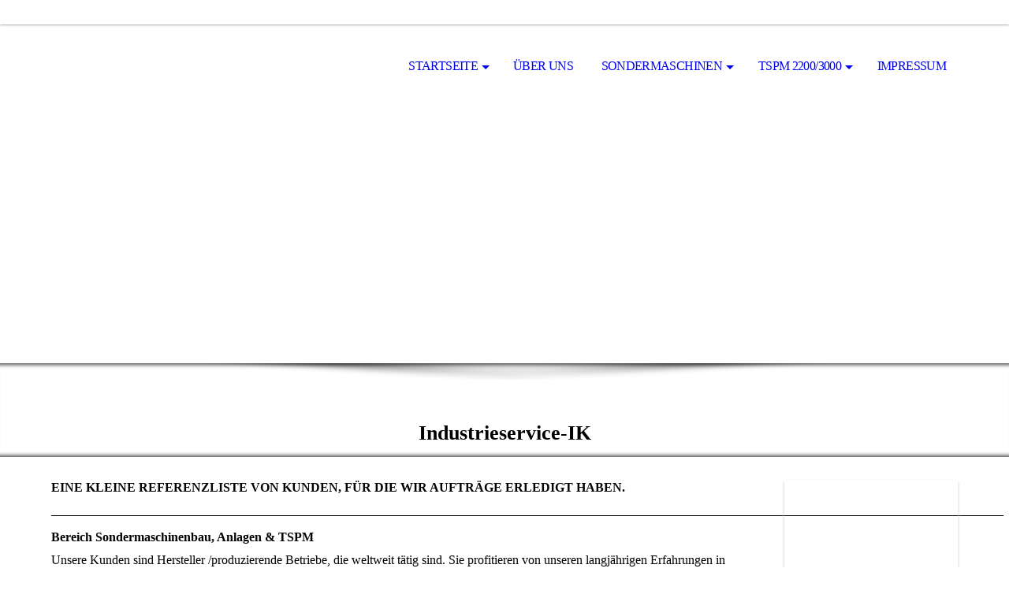

--- FILE ---
content_type: text/html; charset=utf-8
request_url: http://industrieservice-ik.de/Referenzen/
body_size: 30437
content:
<!DOCTYPE html><html><head><meta http-equiv="Content-Type" content="text/html; charset=UTF-8"><title>  - Referenzen</title><link href="http://57252266.swh.strato-hosting.eu/Referenzen/" rel="canonical"><meta content="  - Referenzen" property="og:title"><meta content="website" property="og:type"><meta content="http://57252266.swh.strato-hosting.eu/Referenzen/" property="og:url"><script>
              window.beng = window.beng || {};
              window.beng.env = {
                language: "en",
                country: "US",
                mode: "deploy",
                context: "page",
                pageId: "000000872686",
                pageLanguage: "en",
                skeletonId: "",
                scope: "1707931",
                isProtected: false,
                navigationText: "Referenzen",
                instance: "1",
                common_prefix: "https://strato-editor.com",
                design_common: "https://strato-editor.com/beng/designs/",
                design_template: "sys/cm_dh_069",
                path_design: "https://strato-editor.com/beng/designs/data/sys/cm_dh_069/",
                path_res: "https://strato-editor.com/res/",
                path_bengres: "https://strato-editor.com/beng/res/",
                masterDomain: "",
                preferredDomain: "",
                preprocessHostingUri: function(uri) {
                  
                    return uri || "";
                  
                },
                hideEmptyAreas: false
              };
            </script><script xmlns="http://www.w3.org/1999/xhtml" src="https://strato-editor.com/cm4all-beng-proxy/beng-proxy.js"></script><link xmlns="http://www.w3.org/1999/xhtml" rel="stylesheet" href="https://strato-editor.com/.cm4all/e/static/3rdparty/font-awesome/css/font-awesome.min.css"></link><link rel="stylesheet" type="text/css" href="https://strato-editor.com/.cm4all/res/static/libcm4all-js-widget/3.89.7/css/widget-runtime.css" />
<link rel="stylesheet" type="text/css" href="https://strato-editor.com/.cm4all/res/static/beng-editor/5.3.138/css/deploy.css" />
<link rel="stylesheet" type="text/css" href="https://strato-editor.com/.cm4all/res/static/libcm4all-js-widget/3.89.7/css/slideshow-common.css" />
<script src="https://strato-editor.com/.cm4all/res/static/jquery-1.7/jquery.js"></script><script src="https://strato-editor.com/.cm4all/res/static/prototype-1.7.3/prototype.js"></script><script src="https://strato-editor.com/.cm4all/res/static/jslib/1.4.1/js/legacy.js"></script><script src="https://strato-editor.com/.cm4all/res/static/libcm4all-js-widget/3.89.7/js/widget-runtime.js"></script>
<script src="https://strato-editor.com/.cm4all/res/static/libcm4all-js-widget/3.89.7/js/slideshow-common.js"></script>
<script src="https://strato-editor.com/.cm4all/res/static/beng-editor/5.3.138/js/deploy.js"></script>
<script type="text/javascript" src="https://strato-editor.com/.cm4all/uro/assets/js/uro-min.js"></script><link rel="stylesheet" type="text/css" href="https://strato-editor.com/.cm4all/designs/static/sys/cm_dh_069/1769040045.853317/css/main.css"><link rel="stylesheet" type="text/css" href="https://strato-editor.com/.cm4all/designs/static/sys/cm_dh_069/1769040045.853317/css/responsive.css"><link rel="stylesheet" type="text/css" href="https://strato-editor.com/.cm4all/designs/static/sys/cm_dh_069/1769040045.853317/css/cm-templates-global-style.css"><meta name="viewport" content="width=device-width, initial-scale=1"><script type="text/javascript" language="javascript" src="https://strato-editor.com/.cm4all/designs/static/sys/cm_dh_069/1769040045.853317/js/doubletaptogo.js"></script><script type="text/javascript" language="javascript" src="https://strato-editor.com/.cm4all/designs/static/sys/cm_dh_069/1769040045.853317/js/cm_template-focus-point.js"></script><script type="text/javascript" language="javascript" src="https://strato-editor.com/.cm4all/designs/static/sys/cm_dh_069/1769040045.853317/js/cm-templates-global-script.js"></script><!--[if lte IE 8]>
        	<link rel="stylesheet" type="text/css" href="https://strato-editor.com/beng/designs/data/sys/cm_dh_069/css/ie8.css" />
        <![endif]--><!--$Id: template.xsl 1832 2012-03-01 10:37:09Z dominikh $--><link href="/.cm4all/handler.php/vars.css?v=20240123131712" type="text/css" rel="stylesheet"><style type="text/css">.cm-logo {background-image: url("/.cm4all/iproc.php/logo%20transtparent.png/scale_0_0/logo%20transtparent.png");background-position: 26px 0px;
background-size: 148px 110px;
background-repeat: no-repeat;
      }</style><script type="text/javascript">window.cmLogoWidgetId = "STRATP_cm4all_com_widgets_Logo_4291014";
            window.cmLogoGetCommonWidget = function (){
                return new cm4all.Common.Widget({
            base    : "/Referenzen/index.php/",
            session : "",
            frame   : "",
            path    : "STRATP_cm4all_com_widgets_Logo_4291014"
        })
            };
            window.logoConfiguration = {
                "cm-logo-x" : "26",
        "cm-logo-y" : "0",
        "cm-logo-v" : "2.0",
        "cm-logo-w" : "148",
        "cm-logo-h" : "110",
        "cm-logo-di" : "sys/cm_dh_069",
        "cm-logo-u" : "public-service://0/",
        "cm-logo-k" : "/logo transtparent.png",
        "cm-logo-bc" : "",
        "cm-logo-ln" : "/Startseite/index.php/",
        "cm-logo-ln$" : "home",
        "cm-logo-hi" : false
        ,
        _logoBaseUrl : "\/.cm4all\/iproc.php\/logo%20transtparent.png\/scale_0_0\/",
        _logoPath : "logo%20transtparent.png"
        };
            jQuery(document).ready(function() {
                var href = (beng.env.mode == "deploy" ? "/" : "/Startseite/index.php/");
                jQuery(".cm-logo").wrap("<a style='text-decoration: none;' href='" + href + "'></a>");
            });
            
          jQuery(document).ready(function() {
            var logoElement = jQuery(".cm-logo");
            logoElement.attr("role", "img");
            logoElement.attr("tabindex", "0");
            logoElement.attr("aria-label", "logo");
          });
        </script><link rel="icon" href="data:;base64,iVBORw0KGgo="/><style id="cm_table_styles"></style><style id="cm_background_queries"></style><script type="application/x-cm4all-cookie-consent" data-code=""></script></head><body ondrop="return false;" class=" device-desktop cm-deploy cm-deploy-342 cm-deploy-4x"><div class="cm-background" data-cm-qa-bg="image"></div><div class="cm-background-video" data-cm-qa-bg="video"></div><div class="cm-background-effects" data-cm-qa-bg="effect"></div><div id="page_wrapper" class="cm-templates-container"><div id="social_wrapper"></div><div id="head_wrapper"><header id="header"><div id="logo" class="cm-logo cm_can_be_empty"> </div><nav id="cm_navigation"><ul id="cm_mainnavigation"><li id="cm_navigation_pid_780106" class="cm_has_subnavigation"><a title="Startseite" href="/Startseite/" class="cm_anchor">Startseite</a><ul class="cm_subnavigation" id="cm_subnavigation_pid_780106"><li id="cm_navigation_pid_815654"><a title="Neuigkeiten" href="/Neuigkeiten/" class="cm_anchor">Neuigkeiten</a></li></ul></li><li id="cm_navigation_pid_780105"><a title="Über uns" href="/Ueber-uns/" class="cm_anchor">Über uns</a></li><li id="cm_navigation_pid_897819" class="cm_current cm_has_subnavigation"><a title="Sondermaschinen" href="/Sondermaschinen/" class="cm_anchor">Sondermaschinen</a><ul class="cm_subnavigation" id="cm_subnavigation_pid_897819"><li id="cm_navigation_pid_780103"><a title="Leistungen" href="/Leistungen/" class="cm_anchor">Leistungen</a></li><li id="cm_navigation_pid_872686" class="cm_current"><a title="Referenzen" href="/Referenzen/" class="cm_anchor">Referenzen</a></li></ul></li><li id="cm_navigation_pid_780104" class="cm_has_subnavigation"><a title="TSPM 2200/3000" href="/TSPM-2200/3000/" class="cm_anchor">TSPM 2200/3000</a><ul class="cm_subnavigation" id="cm_subnavigation_pid_780104"><li id="cm_navigation_pid_872683"><a title="Verfahren" href="/Verfahren/" class="cm_anchor">Verfahren</a></li><li id="cm_navigation_pid_815523"><a title="Umbauten" href="/Umbauten/" class="cm_anchor">Umbauten</a></li><li id="cm_navigation_pid_815524"><a title="Ersatzteile" href="/Ersatzteile/" class="cm_anchor">Ersatzteile</a></li><li id="cm_navigation_pid_815526"><a title="TSPM Leistungen" href="/TSPM-Leistungen/" class="cm_anchor">TSPM Leistungen</a></li></ul></li><li id="cm_navigation_pid_780102"><a title="Impressum" href="/Impressum/" class="cm_anchor">Impressum</a></li></ul></nav></header></div><div id="kv" class="kv_bg cm_can_be_empty"><div id="keyvisual" class="cm-kv-0 cm-template-keyvisual__media cm_can_be_empty"></div></div><div id="title_wrapper" class="show"><div id="title" class="title cm_can_be_empty cm-templates-heading__title" style=""> </div><div id="subtitle" class="subtitle cm_can_be_empty cm-templates-heading__subtitle" style=""><strong>Industrieservice-IK</strong></div></div><div id="content_wrapper" class="cm-template-content show"><main class="content_main_dho cm-template-content__main cm-templates-text" data-cm-hintable="yes"><h1>EINE KLEINE REFERENZLISTE VON KUNDEN, FÜR DIE WIR AUFTRÄGE ERLEDIGT HABEN.<br></h1><p>_______________________________________________________________________________________________________________________________________________________</p><h2>Bereich Sondermaschinenbau, Anlagen &amp; TSPM</h2><h3><span style="font-weight: normal;">Unsere Kunden sind Hersteller /produzierende Betriebe, die weltweit tätig sind. Sie profitieren von unseren langjährigen Erfahrungen in Projekten des Sondermaschinen &amp; Anlagenbau.</span></h3><p><br></p><div class="clearFloating" style="clear:both;height: 0px; width: auto;"></div><div id="widgetcontainer_STRATP_cm4all_com_widgets_Photo_4927223" class="cm_widget cm4all_com_widgets_Photo cm_widget_float_left" style="width:38.2%; max-width:200px; "><div class="cm_widget_anchor"><a name="STRATP_cm4all_com_widgets_Photo_4927223" id="widgetanchor_STRATP_cm4all_com_widgets_Photo_4927223"><!--cm4all.com.widgets.Photo--></a></div><img title="" alt="" src="/.cm4all/iproc.php/thumb_port.jpg/downsize_1280_0/thumb_port.jpg" style="display:block;border:0px;" width="100%" onerror="this.style.display = 'none';" /></div><h3 style="font-size: 16px; font-family: DroidSansBold, Arial, Helvetica, sans-serif; color: #2a2a2a;">CONTEXO Automation</h3><p>Individuelle Automatisierungslösungen zu einem besonders attraktiven Preis- Leistungsverhältnis anbieten- mit diesem Ziel wurde die Contexo GmbH gegründet.</p><h3 style="font-size: 16px; font-family: DroidSansBold, Arial, Helvetica, sans-serif; color: #2a2a2a;"><br></h3><p>________________________________________________________________________________________________________________________________________<br><br></p><div class="clearFloating" style="clear:both;height: 0px; width: auto;"></div><div id="widgetcontainer_STRATP_cm4all_com_widgets_Photo_4927224" class="cm_widget cm4all_com_widgets_Photo cm_widget_float_left" style="width:38.2%; max-width:200px; "><div class="cm_widget_anchor"><a name="STRATP_cm4all_com_widgets_Photo_4927224" id="widgetanchor_STRATP_cm4all_com_widgets_Photo_4927224"><!--cm4all.com.widgets.Photo--></a></div><img title="" alt="" src="/.cm4all/iproc.php/thumb_port3.jpg/downsize_1280_0/thumb_port3.jpg" style="display:block;border:0px;" width="100%" onerror="this.style.display = 'none';" /></div><h3 style="font-size: 16px; font-family: DroidSansBold, Arial, Helvetica, sans-serif; color: #2a2a2a;">YMOS Group</h3><p>Die YMOS Ubrig GmbH ist kompetenter Lieferant für die Automotive-, Household-Appliances- und Caravaning-Industrie.</p><h3 style="font-size: 16px; font-family: DroidSansBold, Arial, Helvetica, sans-serif; color: #2a2a2a;"><br></h3><p>________________________________________________________________________________________________________________________________________</p><div class="clearFloating" style="clear:both;height: 0px; width: auto;"></div><div id="widgetcontainer_STRATP_cm4all_com_widgets_Photo_4927228" class="cm_widget cm4all_com_widgets_Photo cm_widget_float_left" style="width:38.2%; max-width:200px; "><div class="cm_widget_anchor"><a name="STRATP_cm4all_com_widgets_Photo_4927228" id="widgetanchor_STRATP_cm4all_com_widgets_Photo_4927228"><!--cm4all.com.widgets.Photo--></a></div><img title="" alt="" src="/.cm4all/iproc.php/thumb_port2.jpg/downsize_1280_0/thumb_port2.jpg" style="display:block;border:0px;" width="100%" onerror="this.style.display = 'none';" /></div><h3 style="font-size: 16px; font-family: DroidSansBold, Arial, Helvetica, sans-serif; color: #2a2a2a;">VENETIS GmbH</h3><p>Die Metall- und Magnesiumschleiferei Venetis GmbH ist spezialisiert auf Magnesiumschleifen. Der Betrieb wurde 1996 in Gingen/Fils gegründet und ist seit 2001 in Kuchen ansässig</p><p><br></p><p><br></p><p>________________________________________________________________________________________________________________________________________</p><div class="clearFloating" style="clear:both;height: 0px; width: auto;"></div><div id="widgetcontainer_STRATP_cm4all_com_widgets_Photo_4927230" class="cm_widget cm4all_com_widgets_Photo cm_widget_float_left" style="width:38.2%; max-width:200px; "><div class="cm_widget_anchor"><a name="STRATP_cm4all_com_widgets_Photo_4927230" id="widgetanchor_STRATP_cm4all_com_widgets_Photo_4927230"><!--cm4all.com.widgets.Photo--></a></div><img title="" alt="" src="/.cm4all/iproc.php/thumb_port4.jpg/downsize_1280_0/thumb_port4.jpg" style="display:block;border:0px;" width="100%" onerror="this.style.display = 'none';" /></div><h3 style="font-size: 16px; font-family: DroidSansBold, Arial, Helvetica, sans-serif; color: #2a2a2a;">DONELLY HOHE</h3><p>Ehemals DONELLY HOHE jetzt MAGNA. MAGNA ist der am stärksten diversifizierte Autozulieferer der Welt. Sie konstruieren und fertigen Systeme, Baugruppen, Module und Bauteile.</p><p><br></p><p>________________________________________________________________________________________________________________________________________<br></p><div class="clearFloating" style="clear:both;height: 0px; width: auto;"></div><div id="widgetcontainer_STRATP_cm4all_com_widgets_Photo_5416581" class="cm_widget cm4all_com_widgets_Photo cm_widget_float_left" style="width:22.5%; max-width:310px; "><div class="cm_widget_anchor"><a name="STRATP_cm4all_com_widgets_Photo_5416581" id="widgetanchor_STRATP_cm4all_com_widgets_Photo_5416581"><!--cm4all.com.widgets.Photo--></a></div><img title="" alt="" src="/.cm4all/iproc.php/Aviary%20Photo_131125409446855000.png/downsize_1280_0/Aviary%20Photo_131125409446855000.png" style="display:block;border:0px;" width="100%" onerror="this.style.display = 'none';" /></div><h2>ZIEGLER PS</h2><p>Ziegler entwickelt und fertigt heute Spannvorrichtungen und Automatisierungstechnik in höchster Qualität und Präzision für einen weltweiten Kundenkreis.</p><p><br></p><p><br></p><p>_______________________________________________________________________________________________________________________________________<br></p><p>                                </p><p><strong style="font-size: 16px;">                                                   Schiwa Schindler &amp; Wagner</strong></p><p>________________________________________________________________________________________________________________________________________<br></p><p><span style="font-size: 16px; font-family: Roboto, sans-serif;"><strong>                                                    LAS automation</strong></span></p><p>________________________________________________________________________________________________________________________________________<br></p><p><span style="font-size: 16px; font-family: Roboto, sans-serif;"><strong>                                                    SIG (Schweiz)</strong></span></p><p>________________________________________________________________________________________________________________________________________<br></p><p><span style="font-size: 16px; font-family: Roboto, sans-serif;"><strong>                                                    Teamtechnik (Poppemweiler)</strong></span></p><p><br></p><p><br></p><p><br></p><div id="cm_bottom_clearer" style="clear: both;" contenteditable="false"></div></main><div class="sidebar_wrapper cm-templates-sidebar-wrapper"><div class="content_sidebar cm_can_be_empty"><aside id="widgetbar_page_1" class="sidebar cm_can_be_empty" data-cm-hintable="yes"><p> </p></aside><aside id="widgetbar_site_1" class="sidebar cm_can_be_empty" data-cm-hintable="yes"><h2><strong> </strong></h2></aside><aside id="widgetbar_page_2" class="sidebar cm_can_be_empty" data-cm-hintable="yes"><p> </p></aside><aside id="widgetbar_site_2" class="sidebar cm_can_be_empty" data-cm-hintable="yes"><p><br></p></aside></div></div></div><div id="footer_wrapper" class="show "><footer id="footer" class="cm-templates-footer cm_can_be_empty" data-cm-hintable="yes"><h1 style="text-align: left;"><strong>       Social Media:                                                             Rechtliches</strong><strong style="text-align: center;">:</strong><strong style="text-align: center;"> </strong><strong>             </strong><strong style="text-align: center;">              </strong><strong>                      </strong></h1><div style="text-align: left;"><br></div><p style="color: #636868; text-align: left;"><strong>     <a href="https://www.youtube.com/channel/UCRhGj5sTE8Pd8tjbd-AF9ew" target="_blank" rel="noreferrer noopener" class="cm_anchor">YouTube Channel </a>                                </strong><strong style="text-align: center;"><a href="/Impressum/" class="cm_anchor">Impressum </a></strong></p><p style="color: #636868; text-align: left;"><span style="font-family: Roboto, sans-serif; color: #636868; font-size: small;"><strong>     <a href="https://www.linkedin.com/in/ingo-kapp-35125589%20%20" target="_blank" rel="noreferrer noopener" class="cm_anchor">LinkedIn: </a></strong></span></p><p style="color: #636868; text-align: left;"><span style="font-family: Roboto, sans-serif; color: #636868; font-size: small;">     <a href="https://www.xing.com/profile/Ingo_Kapp3" target="_blank" rel="noreferrer noopener" class="cm_anchor">Xing</a></span></p><p style="color: #636868; text-align: left;"><br></p><p style="color: #636868; text-align: left;"><span style="font-family: Roboto, sans-serif; color: #000000; font-size: small;">          © Copyright 2024. All Rights Reserved - Privacy Policy</span><span style="font-family: Roboto, sans-serif; color: #000000; font-size: small;"> </span></p><p style="text-align: center;"><br></p><p style="text-align: center;"><br></p><p style="text-align: center;"><br></p></footer></div></div><hr class="spacer_bottom"><div class="cm_widget_anchor"><a name="STRATP_cm4all_com_widgets_CookiePolicy_4291016" id="widgetanchor_STRATP_cm4all_com_widgets_CookiePolicy_4291016"><!--cm4all.com.widgets.CookiePolicy--></a></div><div style="display:none" class="cm-wp-container cm4all-cookie-policy-placeholder-template"><div class="cm-wp-header"><h4 class="cm-wp-header__headline">Externe Inhalte</h4><p class="cm-wp-header__text">Die an dieser Stelle vorgesehenen Inhalte können aufgrund Ihrer aktuellen <a class="cm-wp-header__link" href="#" onclick="openCookieSettings();return false;">Cookie-Einstellungen</a> nicht angezeigt werden.</p></div><div class="cm-wp-content"><div class="cm-wp-content__control"><label aria-checked="false" role="switch" tabindex="0" class="cm-wp-content-switcher"><input tabindex="-1" type="checkbox" class="cm-wp-content-switcher__checkbox" /><span class="cm-wp-content-switcher__label">Drittanbieter-Inhalte</span></label></div><p class="cm-wp-content__text">Diese Webseite bietet möglicherweise Inhalte oder Funktionalitäten an, die von Drittanbietern eigenverantwortlich zur Verfügung gestellt werden. Diese Drittanbieter können eigene Cookies setzen, z.B. um die Nutzeraktivität zu verfolgen oder ihre Angebote zu personalisieren und zu optimieren.</p></div></div><div aria-labelledby="cookieSettingsDialogTitle" role="dialog" style="position: fixed;" class="cm-cookie-container cm-hidden" id="cookieSettingsDialog"><div class="cm-cookie-header"><h4 id="cookieSettingsDialogTitle" class="cm-cookie-header__headline">Cookie-Einstellungen</h4><div autofocus="autofocus" tabindex="0" role="button" class="cm-cookie-header__close-button" title="Schließen"></div></div><div aria-describedby="cookieSettingsDialogContent" class="cm-cookie-content"><p id="cookieSettingsDialogContent" class="cm-cookie-content__text">Diese Webseite verwendet Cookies, um Besuchern ein optimales Nutzererlebnis zu bieten. Bestimmte Inhalte von Drittanbietern werden nur angezeigt, wenn die entsprechende Option aktiviert ist. Die Datenverarbeitung kann dann auch in einem Drittland erfolgen. Weitere Informationen hierzu in der Datenschutzerklärung.</p><div class="cm-cookie-content__controls"><div class="cm-cookie-controls-container"><div class="cm-cookie-controls cm-cookie-controls--essential"><div class="cm-cookie-flex-wrapper"><label aria-details="cookieSettingsEssentialDetails" aria-labelledby="cookieSettingsEssentialLabel" aria-checked="true" role="switch" tabindex="0" class="cm-cookie-switch-wrapper"><input tabindex="-1" id="cookieSettingsEssential" type="checkbox" disabled="disabled" checked="checked" /><span></span></label><div class="cm-cookie-expand-wrapper"><span id="cookieSettingsEssentialLabel">Technisch notwendige</span><div tabindex="0" aria-controls="cookieSettingsEssentialDetails" aria-expanded="false" role="button" class="cm-cookie-content-expansion-button" title="Erweitern / Zuklappen"></div></div></div><div class="cm-cookie-content-expansion-text" id="cookieSettingsEssentialDetails">Diese Cookies sind zum Betrieb der Webseite notwendig, z.B. zum Schutz vor Hackerangriffen und zur Gewährleistung eines konsistenten und der Nachfrage angepassten Erscheinungsbilds der Seite.</div></div><div class="cm-cookie-controls cm-cookie-controls--statistic"><div class="cm-cookie-flex-wrapper"><label aria-details="cookieSettingsStatisticsDetails" aria-labelledby="cookieSettingsStatisticsLabel" aria-checked="false" role="switch" tabindex="0" class="cm-cookie-switch-wrapper"><input tabindex="-1" id="cookieSettingsStatistics" type="checkbox" /><span></span></label><div class="cm-cookie-expand-wrapper"><span id="cookieSettingsStatisticsLabel">Analytische</span><div tabindex="0" aria-controls="cookieSettingsStatisticsDetails" aria-expanded="false" role="button" class="cm-cookie-content-expansion-button" title="Erweitern / Zuklappen"></div></div></div><div class="cm-cookie-content-expansion-text" id="cookieSettingsStatisticsDetails">Diese Cookies werden verwendet, um das Nutzererlebnis weiter zu optimieren. Hierunter fallen auch Statistiken, die dem Webseitenbetreiber von Drittanbietern zur Verfügung gestellt werden, sowie die Ausspielung von personalisierter Werbung durch die Nachverfolgung der Nutzeraktivität über verschiedene Webseiten.</div></div><div class="cm-cookie-controls cm-cookie-controls--third-party"><div class="cm-cookie-flex-wrapper"><label aria-details="cookieSettingsThirdpartyDetails" aria-labelledby="cookieSettingsThirdpartyLabel" aria-checked="false" role="switch" tabindex="0" class="cm-cookie-switch-wrapper"><input tabindex="-1" id="cookieSettingsThirdparty" type="checkbox" /><span></span></label><div class="cm-cookie-expand-wrapper"><span id="cookieSettingsThirdpartyLabel">Drittanbieter-Inhalte</span><div tabindex="0" aria-controls="cookieSettingsThirdpartyDetails" aria-expanded="false" role="button" class="cm-cookie-content-expansion-button" title="Erweitern / Zuklappen"></div></div></div><div class="cm-cookie-content-expansion-text" id="cookieSettingsThirdpartyDetails">Diese Webseite bietet möglicherweise Inhalte oder Funktionalitäten an, die von Drittanbietern eigenverantwortlich zur Verfügung gestellt werden. Diese Drittanbieter können eigene Cookies setzen, z.B. um die Nutzeraktivität zu verfolgen oder ihre Angebote zu personalisieren und zu optimieren.</div></div></div><div class="cm-cookie-content-button"><div tabindex="0" role="button" onclick="rejectAllCookieTypes(); setTimeout(saveCookieSettings, 400);" class="cm-cookie-button cm-cookie-content-button--reject-all"><span>Ablehnen</span></div><div tabindex="0" role="button" onclick="selectAllCookieTypes(); setTimeout(saveCookieSettings, 400);" class="cm-cookie-button cm-cookie-content-button--accept-all"><span>Alle akzeptieren</span></div><div tabindex="0" role="button" onclick="saveCookieSettings();" class="cm-cookie-button cm-cookie-content-button--save"><span>Speichern</span></div></div></div></div><div class="cm-cookie-footer"><a rel="noreferrer noopener nofollow" target="_blank" href="https://strato-editor.com/.cm4all/s/cookiepolicy?rid=1065480&amp;lc=de_DE" class="cm-cookie-footer__link">Mehr Informationen</a></div></div><script type="text/javascript">
      Common.loadCss("/.cm4all/widgetres.php/cm4all.com.widgets.CookiePolicy/show.css?v=3.3.38");
    </script><script data-tracking="true" data-cookie-settings-enabled="true" src="/.cm4all/widgetres.php/cm4all.com.widgets.CookiePolicy/show.js?v=3.3.38" defer="defer" id="cookieSettingsScript"></script><noscript ><div style="position:absolute;bottom:0;" id="statdiv"><img alt="" height="1" width="1" src="https://strato-editor.com/.cm4all/_pixel.img?site=1769862-gt9enkRq&amp;page=pid_872686&amp;path=%2FReferenzen%2Findex.php%2F&amp;nt=Referenzen"/></div></noscript><script  type="text/javascript">//<![CDATA[
            document.body.insertAdjacentHTML('beforeend', '<div style="position:absolute;bottom:0;" id="statdiv"><img alt="" height="1" width="1" src="https://strato-editor.com/.cm4all/_pixel.img?site=1769862-gt9enkRq&amp;page=pid_872686&amp;path=%2FReferenzen%2Findex.php%2F&amp;nt=Referenzen&amp;domain='+escape(document.location.hostname)+'&amp;ref='+escape(document.referrer)+'"/></div>');
        //]]></script><div style="display: none;" id="keyvisualWidgetVideosContainer"></div><style type="text/css">.cm-kv-0-1 {
background-image: url("/.cm4all/iproc.php/Aviary%20Photo_131141185624416735.png/scale_0_0/Aviary%20Photo_131141185624416735.png");
background-position: center;
background-repeat: no-repeat;
}
.cm-kv-0-2 {
background-image: url("/.cm4all/iproc.php/hallo.jpg/scale_0_0/hallo.jpg");
background-position: center;
background-repeat: no-repeat;
}
.cm-kv-0-3 {
background-image: url("/.cm4all/iproc.php/header2.gif/scale_0_0/header2.gif");
background-position: center;
background-repeat: no-repeat;
}
</style><style type="text/css">
			#keyvisual {
				overflow: hidden;
			}
			.kv-video-wrapper {
				width: 100%;
				height: 100%;
				position: relative;
			}
			</style><script type="text/javascript">
				jQuery(document).ready(function() {
					function moveTempVideos(slideshow, isEditorMode) {
						var videosContainer = document.getElementById('keyvisualWidgetVideosContainer');
						if (videosContainer) {
							while (videosContainer.firstChild) {
								var div = videosContainer.firstChild;
								var divPosition = div.className.substring('cm-kv-0-tempvideo-'.length);
								if (isEditorMode && parseInt(divPosition) > 1) {
									break;
								}
								videosContainer.removeChild(div);
								if (div.nodeType == Node.ELEMENT_NODE) {
									var pos = '';
									if (slideshow) {
										pos = '-' + divPosition;
									}
									var kv = document.querySelector('.cm-kv-0' + pos);
									if (kv) {
										if (!slideshow) {
											var wrapperDiv = document.createElement("div"); 
											wrapperDiv.setAttribute("class", "kv-video-wrapper");
											kv.insertBefore(wrapperDiv, kv.firstChild);
											kv = wrapperDiv;
										}
										while (div.firstChild) {
											kv.appendChild(div.firstChild);
										}
										if (!slideshow) {
											break;
										}
									}
								}
							}
						}
					}

					function kvClickAction(mode, href) {
						if (mode == 'internal') {
							if (!window.top.syntony || !/_home$/.test(window.top.syntony.bifmState)) {
								window.location.href = href;
							}
						} else if (mode == 'external') {
							var a = document.createElement('a');
							a.href = href;
							a.target = '_blank';
							a.rel = 'noreferrer noopener';
							a.click();
						}
					}

					var keyvisualElement = jQuery("[cm_type=keyvisual]");
					if(keyvisualElement.length == 0){
						keyvisualElement = jQuery("#keyvisual");
					}
					if(keyvisualElement.length == 0){
						keyvisualElement = jQuery("[class~=cm-kv-0]");
					}
				
						keyvisualElement.attr("role", "img");
						keyvisualElement.attr("tabindex", "0");
						keyvisualElement.attr("aria-label", "hauptgrafik");
					
					cm4all.slides.createHTML(keyvisualElement, [
						
				'<div class="cm-kv-0-1 cm-slides-addon" style="width:100%;height:100%;"></div>'
			,
				'<div class="cm-kv-0-2 cm-slides-addon" style="width:100%;height:100%;"></div>'
			,
				'<div class="cm-kv-0-3 cm-slides-addon" style="width:100%;height:100%;"></div>'
			
					]);
					moveTempVideos(true, false);
					cm4all.slides.createInstance(keyvisualElement, {
						effect : "cycleHorizontal",
						effectDuration : 1,
						imageDuration : 5,
						showProgress : false,
						showArrows : true,
						showDots : true
					});
					cm4all.slides.instance.onShow = function(slide) {
						var video = slide.querySelector("video");
						if (video) {
							video.play();
						}
					};
					cm4all.slides.instance.onHide = function(slide) {
						var video = slide.querySelector("video");
						if (video) {
							video.pause();
							video.currentTime = 0;
						}
					};
					var imageRing = cm4all.slides.instance.imageRing;
					
					var firstSlide = imageRing && imageRing._array[0];
					
					if (firstSlide) {
						var firstVideo = firstSlide.querySelector("video");
						if (firstVideo) {
							firstVideo.play();
						}
					}
				
			});
		</script></body></html>
